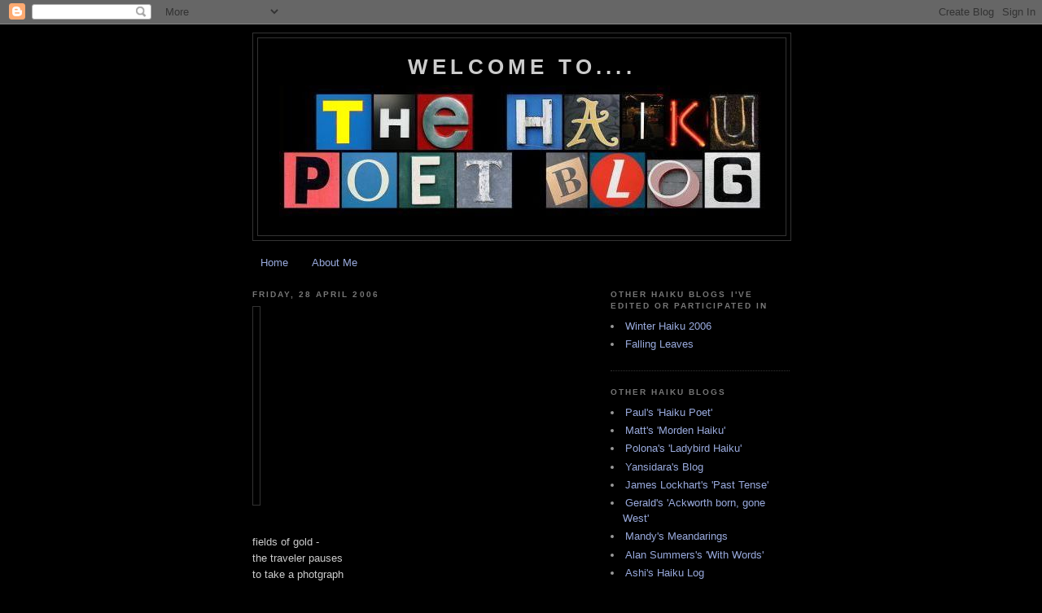

--- FILE ---
content_type: text/html; charset=UTF-8
request_url: http://www.thehaikupoet.com/2006/04/fields-of-gold-traveler-pauses-to-take_28.html
body_size: 9475
content:
<!DOCTYPE html>
<html dir='ltr'>
<head>
<link href='https://www.blogger.com/static/v1/widgets/2944754296-widget_css_bundle.css' rel='stylesheet' type='text/css'/>
<meta content='text/html; charset=UTF-8' http-equiv='Content-Type'/>
<meta content='blogger' name='generator'/>
<link href='http://www.thehaikupoet.com/favicon.ico' rel='icon' type='image/x-icon'/>
<link href='http://www.thehaikupoet.com/2006/04/fields-of-gold-traveler-pauses-to-take_28.html' rel='canonical'/>
<link rel="alternate" type="application/atom+xml" title="Welcome to.... - Atom" href="http://www.thehaikupoet.com/feeds/posts/default" />
<link rel="alternate" type="application/rss+xml" title="Welcome to.... - RSS" href="http://www.thehaikupoet.com/feeds/posts/default?alt=rss" />
<link rel="service.post" type="application/atom+xml" title="Welcome to.... - Atom" href="https://www.blogger.com/feeds/4276132591011933306/posts/default" />

<link rel="alternate" type="application/atom+xml" title="Welcome to.... - Atom" href="http://www.thehaikupoet.com/feeds/5931910183974488436/comments/default" />
<!--Can't find substitution for tag [blog.ieCssRetrofitLinks]-->
<link href='https://blogger.googleusercontent.com/img/b/R29vZ2xl/AVvXsEiJ5taBqaik0csjfDNXen_qNZIg7zti4JD5PXjRngNGCjyE44R-1KtWS4eQ9EaT2TKqhzqKoO1VWqemkZezJCiDdcXqNlBG1r6SikU-CCMKmk8_FIv5y6hwE_Z9keZmZSk-rFefC1Te2ajJ/s320/goldfield.jpg' rel='image_src'/>
<meta content='http://www.thehaikupoet.com/2006/04/fields-of-gold-traveler-pauses-to-take_28.html' property='og:url'/>
<meta content='Welcome to....' property='og:title'/>
<meta content='              fields of gold -  the traveler pauses  to take a photgraph' property='og:description'/>
<meta content='https://blogger.googleusercontent.com/img/b/R29vZ2xl/AVvXsEiJ5taBqaik0csjfDNXen_qNZIg7zti4JD5PXjRngNGCjyE44R-1KtWS4eQ9EaT2TKqhzqKoO1VWqemkZezJCiDdcXqNlBG1r6SikU-CCMKmk8_FIv5y6hwE_Z9keZmZSk-rFefC1Te2ajJ/w1200-h630-p-k-no-nu/goldfield.jpg' property='og:image'/>
<title>Welcome to....</title>
<style id='page-skin-1' type='text/css'><!--
/*
-----------------------------------------------
Blogger Template Style
Name:     Minima Black
Date:     26 Feb 2004
Updated by: Blogger Team
----------------------------------------------- */
/* Use this with templates/template-twocol.html */
body {
background:#000000;
margin:0;
color:#cccccc;
font: x-small "Trebuchet MS", Trebuchet, Verdana, Sans-serif;
font-size/* */:/**/small;
font-size: /**/small;
text-align: center;
}
a:link {
color:#99aadd;
text-decoration:none;
}
a:visited {
color:#aa77aa;
text-decoration:none;
}
a:hover {
color:#aadd99;
text-decoration:underline;
}
a img {
border-width:0;
}
/* Header
-----------------------------------------------
*/
#header-wrapper {
width:660px;
margin:0 auto 10px;
border:1px solid #333333;
}
#header-inner {
background-position: center;
margin-left: auto;
margin-right: auto;
}
#header {
margin: 5px;
border: 1px solid #333333;
text-align: center;
color:#cccccc;
}
#header h1 {
margin:5px 5px 0;
padding:15px 20px .25em;
line-height:1.2em;
text-transform:uppercase;
letter-spacing:.2em;
font: normal bold 200% 'Trebuchet MS',Trebuchet,Verdana,Sans-serif;
}
#header a {
color:#cccccc;
text-decoration:none;
}
#header a:hover {
color:#cccccc;
}
#header .description {
margin:0 5px 5px;
padding:0 20px 15px;
max-width:700px;
text-transform:uppercase;
letter-spacing:.2em;
line-height: 1.4em;
font: normal normal 78% 'Trebuchet MS', Trebuchet, Verdana, Sans-serif;
color: #777777;
}
#header img {
margin-left: auto;
margin-right: auto;
}
/* Outer-Wrapper
----------------------------------------------- */
#outer-wrapper {
width: 660px;
margin:0 auto;
padding:10px;
text-align:left;
font: normal normal 100% 'Trebuchet MS',Trebuchet,Verdana,Sans-serif;
}
#main-wrapper {
width: 410px;
float: left;
word-wrap: break-word; /* fix for long text breaking sidebar float in IE */
overflow: hidden;     /* fix for long non-text content breaking IE sidebar float */
}
#sidebar-wrapper {
width: 220px;
float: right;
word-wrap: break-word; /* fix for long text breaking sidebar float in IE */
overflow: hidden;     /* fix for long non-text content breaking IE sidebar float */
}
/* Headings
----------------------------------------------- */
h2 {
margin:1.5em 0 .75em;
font:normal bold 78% 'Trebuchet MS',Trebuchet,Arial,Verdana,Sans-serif;
line-height: 1.4em;
text-transform:uppercase;
letter-spacing:.2em;
color:#777777;
}
/* Posts
-----------------------------------------------
*/
h2.date-header {
margin:1.5em 0 .5em;
}
.post {
margin:.5em 0 1.5em;
border-bottom:1px dotted #333333;
padding-bottom:1.5em;
}
.post h3 {
margin:.25em 0 0;
padding:0 0 4px;
font-size:140%;
font-weight:normal;
line-height:1.4em;
color:#aadd99;
}
.post h3 a, .post h3 a:visited, .post h3 strong {
display:block;
text-decoration:none;
color:#aadd99;
font-weight:bold;
}
.post h3 strong, .post h3 a:hover {
color:#cccccc;
}
.post-body {
margin:0 0 .75em;
line-height:1.6em;
}
.post-body blockquote {
line-height:1.3em;
}
.post-footer {
margin: .75em 0;
color:#777777;
text-transform:uppercase;
letter-spacing:.1em;
font: normal normal 78% 'Trebuchet MS', Trebuchet, Arial, Verdana, Sans-serif;
line-height: 1.4em;
}
.comment-link {
margin-left:.6em;
}
.post img, table.tr-caption-container {
padding:4px;
border:1px solid #333333;
}
.tr-caption-container img {
border: none;
padding: 0;
}
.post blockquote {
margin:1em 20px;
}
.post blockquote p {
margin:.75em 0;
}
/* Comments
----------------------------------------------- */
#comments h4 {
margin:1em 0;
font-weight: bold;
line-height: 1.4em;
text-transform:uppercase;
letter-spacing:.2em;
color: #777777;
}
#comments-block {
margin:1em 0 1.5em;
line-height:1.6em;
}
#comments-block .comment-author {
margin:.5em 0;
}
#comments-block .comment-body {
margin:.25em 0 0;
}
#comments-block .comment-footer {
margin:-.25em 0 2em;
line-height: 1.4em;
text-transform:uppercase;
letter-spacing:.1em;
}
#comments-block .comment-body p {
margin:0 0 .75em;
}
.deleted-comment {
font-style:italic;
color:gray;
}
.feed-links {
clear: both;
line-height: 2.5em;
}
#blog-pager-newer-link {
float: left;
}
#blog-pager-older-link {
float: right;
}
#blog-pager {
text-align: center;
}
/* Sidebar Content
----------------------------------------------- */
.sidebar {
color: #999999;
line-height: 1.5em;
}
.sidebar ul {
list-style:none;
margin:0 0 0;
padding:0 0 0;
}
.sidebar li {
margin:0;
padding-top:0;
padding-right:0;
padding-bottom:.25em;
padding-left:15px;
text-indent:-15px;
line-height:1.5em;
}
.sidebar .widget, .main .widget {
border-bottom:1px dotted #333333;
margin:0 0 1.5em;
padding:0 0 1.5em;
}
.main .Blog {
border-bottom-width: 0;
}
/* Profile
----------------------------------------------- */
.profile-img {
float: left;
margin-top: 0;
margin-right: 5px;
margin-bottom: 5px;
margin-left: 0;
padding: 4px;
border: 1px solid #333333;
}
.profile-data {
margin:0;
text-transform:uppercase;
letter-spacing:.1em;
font: normal normal 78% 'Trebuchet MS', Trebuchet, Arial, Verdana, Sans-serif;
color: #777777;
font-weight: bold;
line-height: 1.6em;
}
.profile-datablock {
margin:.5em 0 .5em;
}
.profile-textblock {
margin: 0.5em 0;
line-height: 1.6em;
}
.profile-link {
font: normal normal 78% 'Trebuchet MS', Trebuchet, Arial, Verdana, Sans-serif;
text-transform: uppercase;
letter-spacing: .1em;
}
/* Footer
----------------------------------------------- */
#footer {
width:660px;
clear:both;
margin:0 auto;
padding-top:15px;
line-height: 1.6em;
text-transform:uppercase;
letter-spacing:.1em;
text-align: center;
}

--></style>
<link href='https://www.blogger.com/dyn-css/authorization.css?targetBlogID=4276132591011933306&amp;zx=cae92fec-567b-4d6c-90f2-4c63558d985e' media='none' onload='if(media!=&#39;all&#39;)media=&#39;all&#39;' rel='stylesheet'/><noscript><link href='https://www.blogger.com/dyn-css/authorization.css?targetBlogID=4276132591011933306&amp;zx=cae92fec-567b-4d6c-90f2-4c63558d985e' rel='stylesheet'/></noscript>
<meta name='google-adsense-platform-account' content='ca-host-pub-1556223355139109'/>
<meta name='google-adsense-platform-domain' content='blogspot.com'/>

</head>
<body>
<div class='navbar section' id='navbar'><div class='widget Navbar' data-version='1' id='Navbar1'><script type="text/javascript">
    function setAttributeOnload(object, attribute, val) {
      if(window.addEventListener) {
        window.addEventListener('load',
          function(){ object[attribute] = val; }, false);
      } else {
        window.attachEvent('onload', function(){ object[attribute] = val; });
      }
    }
  </script>
<div id="navbar-iframe-container"></div>
<script type="text/javascript" src="https://apis.google.com/js/platform.js"></script>
<script type="text/javascript">
      gapi.load("gapi.iframes:gapi.iframes.style.bubble", function() {
        if (gapi.iframes && gapi.iframes.getContext) {
          gapi.iframes.getContext().openChild({
              url: 'https://www.blogger.com/navbar/4276132591011933306?po\x3d5931910183974488436\x26origin\x3dhttp://www.thehaikupoet.com',
              where: document.getElementById("navbar-iframe-container"),
              id: "navbar-iframe"
          });
        }
      });
    </script><script type="text/javascript">
(function() {
var script = document.createElement('script');
script.type = 'text/javascript';
script.src = '//pagead2.googlesyndication.com/pagead/js/google_top_exp.js';
var head = document.getElementsByTagName('head')[0];
if (head) {
head.appendChild(script);
}})();
</script>
</div></div>
<div id='outer-wrapper'><div id='wrap2'>
<!-- skip links for text browsers -->
<span id='skiplinks' style='display:none;'>
<a href='#main'>skip to main </a> |
      <a href='#sidebar'>skip to sidebar</a>
</span>
<div id='header-wrapper'>
<div class='header section' id='header'><div class='widget Header' data-version='1' id='Header1'>
<div id='header-inner'>
<div class='titlewrapper'>
<h1 class='title'>
<a href='http://www.thehaikupoet.com/'>
<center>Welcome to....</center>
</a>
</h1>
</div>
<div class='descriptionwrapper'>
<p class='description'><span><img border="0" src="http://3.bp.blogspot.com/-LTm-weVbnaw/TgUjApNltJI/AAAAAAAAACM/oML7BIq85M8/s1600/title_ed.jpg"></span></p>
</div>
</div>
</div></div>
</div>
<div id='content-wrapper'>
<div id='crosscol-wrapper' style='text-align:center'>
<div class='crosscol section' id='crosscol'><div class='widget PageList' data-version='1' id='PageList1'>
<h2>Pages</h2>
<div class='widget-content'>
<ul>
<li>
<a href='http://www.thehaikupoet.com/'>Home</a>
</li>
<li>
<a href='http://www.thehaikupoet.com/p/about.html'>About Me</a>
</li>
</ul>
<div class='clear'></div>
</div>
</div></div>
</div>
<div id='main-wrapper'>
<div class='main section' id='main'><div class='widget Blog' data-version='1' id='Blog1'>
<div class='blog-posts hfeed'>

          <div class="date-outer">
        
<h2 class='date-header'><span>Friday, 28 April 2006</span></h2>

          <div class="date-posts">
        
<div class='post-outer'>
<div class='post hentry uncustomized-post-template' itemprop='blogPost' itemscope='itemscope' itemtype='http://schema.org/BlogPosting'>
<meta content='https://blogger.googleusercontent.com/img/b/R29vZ2xl/AVvXsEiJ5taBqaik0csjfDNXen_qNZIg7zti4JD5PXjRngNGCjyE44R-1KtWS4eQ9EaT2TKqhzqKoO1VWqemkZezJCiDdcXqNlBG1r6SikU-CCMKmk8_FIv5y6hwE_Z9keZmZSk-rFefC1Te2ajJ/s320/goldfield.jpg' itemprop='image_url'/>
<meta content='4276132591011933306' itemprop='blogId'/>
<meta content='5931910183974488436' itemprop='postId'/>
<a name='5931910183974488436'></a>
<div class='post-header'>
<div class='post-header-line-1'></div>
</div>
<div class='post-body entry-content' id='post-body-5931910183974488436' itemprop='description articleBody'>
<div class="separator" style="clear: both; text-align: center;"><a href="https://blogger.googleusercontent.com/img/b/R29vZ2xl/AVvXsEiJ5taBqaik0csjfDNXen_qNZIg7zti4JD5PXjRngNGCjyE44R-1KtWS4eQ9EaT2TKqhzqKoO1VWqemkZezJCiDdcXqNlBG1r6SikU-CCMKmk8_FIv5y6hwE_Z9keZmZSk-rFefC1Te2ajJ/s1600/goldfield.jpg" imageanchor="1" style="clear: left; cssfloat: left; float: left; margin-bottom: 1em; margin-right: 1em;"><img border="0" height="235" /></a></div><br />
<br />
<br />
<br />
<br />
<br />
<br />
<br />
<br />
<br />
<br />
<br />
<br />
<br />
fields of gold -<br />
the traveler pauses<br />
to take a photgraph
<div style='clear: both;'></div>
</div>
<div class='post-footer'>
<div class='post-footer-line post-footer-line-1'>
<span class='post-author vcard'>
Posted by
<span class='fn' itemprop='author' itemscope='itemscope' itemtype='http://schema.org/Person'>
<meta content='https://www.blogger.com/profile/11789014348347399341' itemprop='url'/>
<a class='g-profile' href='https://www.blogger.com/profile/11789014348347399341' rel='author' title='author profile'>
<span itemprop='name'>sangeet</span>
</a>
</span>
</span>
<span class='post-timestamp'>
at
<meta content='http://www.thehaikupoet.com/2006/04/fields-of-gold-traveler-pauses-to-take_28.html' itemprop='url'/>
<a class='timestamp-link' href='http://www.thehaikupoet.com/2006/04/fields-of-gold-traveler-pauses-to-take_28.html' rel='bookmark' title='permanent link'><abbr class='published' itemprop='datePublished' title='2006-04-28T23:11:00+01:00'>23:11</abbr></a>
</span>
<span class='post-comment-link'>
</span>
<span class='post-icons'>
<span class='item-control blog-admin pid-557839808'>
<a href='https://www.blogger.com/post-edit.g?blogID=4276132591011933306&postID=5931910183974488436&from=pencil' title='Edit Post'>
<img alt='' class='icon-action' height='18' src='https://resources.blogblog.com/img/icon18_edit_allbkg.gif' width='18'/>
</a>
</span>
</span>
<div class='post-share-buttons goog-inline-block'>
</div>
</div>
<div class='post-footer-line post-footer-line-2'>
<span class='post-labels'>
</span>
</div>
<div class='post-footer-line post-footer-line-3'>
<span class='post-location'>
</span>
</div>
</div>
</div>
<div class='comments' id='comments'>
<a name='comments'></a>
<h4>5 comments:</h4>
<div id='Blog1_comments-block-wrapper'>
<dl class='avatar-comment-indent' id='comments-block'>
<dt class='comment-author ' id='c7552645379699527486'>
<a name='c7552645379699527486'></a>
<div class="avatar-image-container avatar-stock"><span dir="ltr"><a href="http://www.blogger.com/profile/15691883868843839849" target="" rel="nofollow" onclick=""><img src="//resources.blogblog.com/img/blank.gif" width="35" height="35" alt="" title="Unique Designs from Zazzle">

</a></span></div>
<a href='http://www.blogger.com/profile/15691883868843839849' rel='nofollow'>Unique Designs from Zazzle</a>
said...
</dt>
<dd class='comment-body' id='Blog1_cmt-7552645379699527486'>
<p>
I&#39;d pause for a shot too. nice one
</p>
</dd>
<dd class='comment-footer'>
<span class='comment-timestamp'>
<a href='http://www.thehaikupoet.com/2006/04/fields-of-gold-traveler-pauses-to-take_28.html?showComment=1146370020000#c7552645379699527486' title='comment permalink'>
30 April 2006 at 05:07
</a>
<span class='item-control blog-admin pid-34656282'>
<a class='comment-delete' href='https://www.blogger.com/comment/delete/4276132591011933306/7552645379699527486' title='Delete Comment'>
<img src='https://resources.blogblog.com/img/icon_delete13.gif'/>
</a>
</span>
</span>
</dd>
<dt class='comment-author ' id='c7446378526343775458'>
<a name='c7446378526343775458'></a>
<div class="avatar-image-container avatar-stock"><span dir="ltr"><a href="http://www.blogger.com/profile/03673667238840127360" target="" rel="nofollow" onclick=""><img src="//resources.blogblog.com/img/blank.gif" width="35" height="35" alt="" title="Pat Paulk">

</a></span></div>
<a href='http://www.blogger.com/profile/03673667238840127360' rel='nofollow'>Pat Paulk</a>
said...
</dt>
<dd class='comment-body' id='Blog1_cmt-7446378526343775458'>
<p>
Sangeet you have an excellent eye for a moment!!
</p>
</dd>
<dd class='comment-footer'>
<span class='comment-timestamp'>
<a href='http://www.thehaikupoet.com/2006/04/fields-of-gold-traveler-pauses-to-take_28.html?showComment=1146446340000#c7446378526343775458' title='comment permalink'>
1 May 2006 at 02:19
</a>
<span class='item-control blog-admin pid-34656282'>
<a class='comment-delete' href='https://www.blogger.com/comment/delete/4276132591011933306/7446378526343775458' title='Delete Comment'>
<img src='https://resources.blogblog.com/img/icon_delete13.gif'/>
</a>
</span>
</span>
</dd>
<dt class='comment-author ' id='c2261150486894598617'>
<a name='c2261150486894598617'></a>
<div class="avatar-image-container avatar-stock"><span dir="ltr"><a href="http://www.blogger.com/profile/07214417293888112306" target="" rel="nofollow" onclick=""><img src="//resources.blogblog.com/img/blank.gif" width="35" height="35" alt="" title="Natalia L. Rudychev">

</a></span></div>
<a href='http://www.blogger.com/profile/07214417293888112306' rel='nofollow'>Natalia L. Rudychev</a>
said...
</dt>
<dd class='comment-body' id='Blog1_cmt-2261150486894598617'>
<p>
The moment beautifully expressed.
</p>
</dd>
<dd class='comment-footer'>
<span class='comment-timestamp'>
<a href='http://www.thehaikupoet.com/2006/04/fields-of-gold-traveler-pauses-to-take_28.html?showComment=1146469500000#c2261150486894598617' title='comment permalink'>
1 May 2006 at 08:45
</a>
<span class='item-control blog-admin pid-34656282'>
<a class='comment-delete' href='https://www.blogger.com/comment/delete/4276132591011933306/2261150486894598617' title='Delete Comment'>
<img src='https://resources.blogblog.com/img/icon_delete13.gif'/>
</a>
</span>
</span>
</dd>
<dt class='comment-author ' id='c7867810527659581655'>
<a name='c7867810527659581655'></a>
<div class="avatar-image-container avatar-stock"><span dir="ltr"><a href="http://www.blogger.com/profile/12631341810150848122" target="" rel="nofollow" onclick=""><img src="//resources.blogblog.com/img/blank.gif" width="35" height="35" alt="" title="polona">

</a></span></div>
<a href='http://www.blogger.com/profile/12631341810150848122' rel='nofollow'>polona</a>
said...
</dt>
<dd class='comment-body' id='Blog1_cmt-7867810527659581655'>
<p>
beautiful!
</p>
</dd>
<dd class='comment-footer'>
<span class='comment-timestamp'>
<a href='http://www.thehaikupoet.com/2006/04/fields-of-gold-traveler-pauses-to-take_28.html?showComment=1146508140000#c7867810527659581655' title='comment permalink'>
1 May 2006 at 19:29
</a>
<span class='item-control blog-admin pid-34656282'>
<a class='comment-delete' href='https://www.blogger.com/comment/delete/4276132591011933306/7867810527659581655' title='Delete Comment'>
<img src='https://resources.blogblog.com/img/icon_delete13.gif'/>
</a>
</span>
</span>
</dd>
<dt class='comment-author ' id='c4695526299713708598'>
<a name='c4695526299713708598'></a>
<div class="avatar-image-container avatar-stock"><span dir="ltr"><a href="http://www.blogger.com/profile/11789014348347399341" target="" rel="nofollow" onclick=""><img src="//resources.blogblog.com/img/blank.gif" width="35" height="35" alt="" title="sangeet">

</a></span></div>
<a href='http://www.blogger.com/profile/11789014348347399341' rel='nofollow'>sangeet</a>
said...
</dt>
<dd class='comment-body' id='Blog1_cmt-4695526299713708598'>
<p>
Thanks Shane, Pat, Natalia and Polona! I appreciate you coming by and leaving me your comments..<br><br>Sangeet
</p>
</dd>
<dd class='comment-footer'>
<span class='comment-timestamp'>
<a href='http://www.thehaikupoet.com/2006/04/fields-of-gold-traveler-pauses-to-take_28.html?showComment=1146509640000#c4695526299713708598' title='comment permalink'>
1 May 2006 at 19:54
</a>
<span class='item-control blog-admin pid-34656282'>
<a class='comment-delete' href='https://www.blogger.com/comment/delete/4276132591011933306/4695526299713708598' title='Delete Comment'>
<img src='https://resources.blogblog.com/img/icon_delete13.gif'/>
</a>
</span>
</span>
</dd>
</dl>
</div>
<p class='comment-footer'>
<a href='https://www.blogger.com/comment/fullpage/post/4276132591011933306/5931910183974488436' onclick=''>Post a Comment</a>
</p>
</div>
</div>

        </div></div>
      
</div>
<div class='blog-pager' id='blog-pager'>
<span id='blog-pager-newer-link'>
<a class='blog-pager-newer-link' href='http://www.thehaikupoet.com/2006/05/almost-summer-i-empty-his-half-finished_02.html' id='Blog1_blog-pager-newer-link' title='Newer Post'>Newer Post</a>
</span>
<span id='blog-pager-older-link'>
<a class='blog-pager-older-link' href='http://www.thehaikupoet.com/2006/04/streets-of-stockholm-walking-with_28.html' id='Blog1_blog-pager-older-link' title='Older Post'>Older Post</a>
</span>
<a class='home-link' href='http://www.thehaikupoet.com/'>Home</a>
</div>
<div class='clear'></div>
<div class='post-feeds'>
<div class='feed-links'>
Subscribe to:
<a class='feed-link' href='http://www.thehaikupoet.com/feeds/5931910183974488436/comments/default' target='_blank' type='application/atom+xml'>Post Comments (Atom)</a>
</div>
</div>
</div></div>
</div>
<div id='sidebar-wrapper'>
<div class='sidebar section' id='sidebar'><div class='widget HTML' data-version='1' id='HTML3'>
<h2 class='title'>Other Haiku blogs I've edited or participated in</h2>
<div class='widget-content'>
<li><a href="http://winterhaiku06.blogspot.co.uk">Winter Haiku 2006 </a></li>
<li><a href="http://http://autumnhaiku.blogspot.co.uk/">Falling Leaves</a></li>
</div>
<div class='clear'></div>
</div><div class='widget HTML' data-version='1' id='HTML2'>
<h2 class='title'>Other Haiku Blogs</h2>
<div class='widget-content'>
<li><a href="http://haikupoet.blogspot.com">Paul's 'Haiku Poet'</a></li>
<li><a href="http://mordenhaikupoetry.blogspot.com">Matt's 'Morden Haiku'</a></li>
        <li><a href="http://polonahaiku.blogspot.com">Polona's 'Ladybird Haiku'</a></li>
    	         <li><a href="http://firefliesandpetrichor.blogspot.com">Yansidara's Blog</a></li>
         <li><a href="http://jamesalockhart.blogspot.com">James Lockhart's 'Past Tense'</a></li>
         <li><a href="http://ackworthborn.blogspot.com">Gerald's 'Ackworth born, gone West'</a></li>
         <li><a href="http://mandysmeanderings.blogspot.com">Mandy's Meandarings</a></li>
         <li><a href="http://www.withwords.co.uk">Alan Summers's 'With Words'</a></li>
         <li><a href="http://ashi.kjaersweb.dk">Ashi's Haiku Log</a></li>
         <li><a href="http://dkolodji.livejournal.com">Deborah Kolodji's Blog</a></li>
         <li><a href="http://marineinfinitydream.blogspot.com/">Jem's blog</a></li>
 
         
         <li><a href="http://laryalee.blogspot.com">Laryalee's 'Dust in the Wind'</a></li>
         <li><a href="http://skinafterskin.blogspot.com">Paul Conneally's 'Skin after Skin'</a></li>
         <li><a href="http://wakakusa.blogspot.com">Dustin's 'Wakakusa'</a></li>
         <li><a href="http://haikushoot.blogspot.com">Natalia's 'Haiku Shoot'</a></li>
         <li><a href="http://huntinghaikudaily.blogspot.com">Jim's 'Hunting Haiku Daily'</a></li>
         <li><a href="http://xaiku.com">Norman's 'Xaiku'</a></li>
         <li><a href="http://zenspeug.blogspot.com">John's Zen Speug </a></li>
         <li><a href="http://www.coolpeopleiknow.com">Stephanie's blog</a></li>
</div>
<div class='clear'></div>
</div><div class='widget HTML' data-version='1' id='HTML1'>
<div class='widget-content'>
<a class="twitter-timeline" data-dnt="true" href="https://twitter.com/sangeethaiku" data-widget-id="441691340896620544">Tweets by @sangeethaiku</a>
<script>!function(d,s,id){var js,fjs=d.getElementsByTagName(s)[0],p=/^http:/.test(d.location)?'http':'https';if(!d.getElementById(id)){js=d.createElement(s);js.id=id;js.src=p+"://platform.twitter.com/widgets.js";fjs.parentNode.insertBefore(js,fjs);}}(document,"script","twitter-wjs");</script>
</div>
<div class='clear'></div>
</div><div class='widget BlogArchive' data-version='1' id='BlogArchive1'>
<h2>Blog Archive</h2>
<div class='widget-content'>
<div id='ArchiveList'>
<div id='BlogArchive1_ArchiveList'>
<ul class='hierarchy'>
<li class='archivedate collapsed'>
<a class='toggle' href='javascript:void(0)'>
<span class='zippy'>

        &#9658;&#160;
      
</span>
</a>
<a class='post-count-link' href='http://www.thehaikupoet.com/2013/'>
2013
</a>
<span class='post-count' dir='ltr'>(1)</span>
<ul class='hierarchy'>
<li class='archivedate collapsed'>
<a class='toggle' href='javascript:void(0)'>
<span class='zippy'>

        &#9658;&#160;
      
</span>
</a>
<a class='post-count-link' href='http://www.thehaikupoet.com/2013_11_10_archive.html'>
11/10 - 11/17
</a>
<span class='post-count' dir='ltr'>(1)</span>
</li>
</ul>
</li>
</ul>
<ul class='hierarchy'>
<li class='archivedate collapsed'>
<a class='toggle' href='javascript:void(0)'>
<span class='zippy'>

        &#9658;&#160;
      
</span>
</a>
<a class='post-count-link' href='http://www.thehaikupoet.com/2012/'>
2012
</a>
<span class='post-count' dir='ltr'>(1)</span>
<ul class='hierarchy'>
<li class='archivedate collapsed'>
<a class='toggle' href='javascript:void(0)'>
<span class='zippy'>

        &#9658;&#160;
      
</span>
</a>
<a class='post-count-link' href='http://www.thehaikupoet.com/2012_10_14_archive.html'>
10/14 - 10/21
</a>
<span class='post-count' dir='ltr'>(1)</span>
</li>
</ul>
</li>
</ul>
<ul class='hierarchy'>
<li class='archivedate collapsed'>
<a class='toggle' href='javascript:void(0)'>
<span class='zippy'>

        &#9658;&#160;
      
</span>
</a>
<a class='post-count-link' href='http://www.thehaikupoet.com/2011/'>
2011
</a>
<span class='post-count' dir='ltr'>(10)</span>
<ul class='hierarchy'>
<li class='archivedate collapsed'>
<a class='toggle' href='javascript:void(0)'>
<span class='zippy'>

        &#9658;&#160;
      
</span>
</a>
<a class='post-count-link' href='http://www.thehaikupoet.com/2011_08_28_archive.html'>
08/28 - 09/04
</a>
<span class='post-count' dir='ltr'>(5)</span>
</li>
</ul>
<ul class='hierarchy'>
<li class='archivedate collapsed'>
<a class='toggle' href='javascript:void(0)'>
<span class='zippy'>

        &#9658;&#160;
      
</span>
</a>
<a class='post-count-link' href='http://www.thehaikupoet.com/2011_08_14_archive.html'>
08/14 - 08/21
</a>
<span class='post-count' dir='ltr'>(1)</span>
</li>
</ul>
<ul class='hierarchy'>
<li class='archivedate collapsed'>
<a class='toggle' href='javascript:void(0)'>
<span class='zippy'>

        &#9658;&#160;
      
</span>
</a>
<a class='post-count-link' href='http://www.thehaikupoet.com/2011_06_26_archive.html'>
06/26 - 07/03
</a>
<span class='post-count' dir='ltr'>(2)</span>
</li>
</ul>
<ul class='hierarchy'>
<li class='archivedate collapsed'>
<a class='toggle' href='javascript:void(0)'>
<span class='zippy'>

        &#9658;&#160;
      
</span>
</a>
<a class='post-count-link' href='http://www.thehaikupoet.com/2011_06_19_archive.html'>
06/19 - 06/26
</a>
<span class='post-count' dir='ltr'>(2)</span>
</li>
</ul>
</li>
</ul>
<ul class='hierarchy'>
<li class='archivedate collapsed'>
<a class='toggle' href='javascript:void(0)'>
<span class='zippy'>

        &#9658;&#160;
      
</span>
</a>
<a class='post-count-link' href='http://www.thehaikupoet.com/2010/'>
2010
</a>
<span class='post-count' dir='ltr'>(3)</span>
<ul class='hierarchy'>
<li class='archivedate collapsed'>
<a class='toggle' href='javascript:void(0)'>
<span class='zippy'>

        &#9658;&#160;
      
</span>
</a>
<a class='post-count-link' href='http://www.thehaikupoet.com/2010_12_05_archive.html'>
12/05 - 12/12
</a>
<span class='post-count' dir='ltr'>(1)</span>
</li>
</ul>
<ul class='hierarchy'>
<li class='archivedate collapsed'>
<a class='toggle' href='javascript:void(0)'>
<span class='zippy'>

        &#9658;&#160;
      
</span>
</a>
<a class='post-count-link' href='http://www.thehaikupoet.com/2010_11_14_archive.html'>
11/14 - 11/21
</a>
<span class='post-count' dir='ltr'>(1)</span>
</li>
</ul>
<ul class='hierarchy'>
<li class='archivedate collapsed'>
<a class='toggle' href='javascript:void(0)'>
<span class='zippy'>

        &#9658;&#160;
      
</span>
</a>
<a class='post-count-link' href='http://www.thehaikupoet.com/2010_11_07_archive.html'>
11/07 - 11/14
</a>
<span class='post-count' dir='ltr'>(1)</span>
</li>
</ul>
</li>
</ul>
<ul class='hierarchy'>
<li class='archivedate collapsed'>
<a class='toggle' href='javascript:void(0)'>
<span class='zippy'>

        &#9658;&#160;
      
</span>
</a>
<a class='post-count-link' href='http://www.thehaikupoet.com/2009/'>
2009
</a>
<span class='post-count' dir='ltr'>(4)</span>
<ul class='hierarchy'>
<li class='archivedate collapsed'>
<a class='toggle' href='javascript:void(0)'>
<span class='zippy'>

        &#9658;&#160;
      
</span>
</a>
<a class='post-count-link' href='http://www.thehaikupoet.com/2009_09_06_archive.html'>
09/06 - 09/13
</a>
<span class='post-count' dir='ltr'>(1)</span>
</li>
</ul>
<ul class='hierarchy'>
<li class='archivedate collapsed'>
<a class='toggle' href='javascript:void(0)'>
<span class='zippy'>

        &#9658;&#160;
      
</span>
</a>
<a class='post-count-link' href='http://www.thehaikupoet.com/2009_08_30_archive.html'>
08/30 - 09/06
</a>
<span class='post-count' dir='ltr'>(1)</span>
</li>
</ul>
<ul class='hierarchy'>
<li class='archivedate collapsed'>
<a class='toggle' href='javascript:void(0)'>
<span class='zippy'>

        &#9658;&#160;
      
</span>
</a>
<a class='post-count-link' href='http://www.thehaikupoet.com/2009_02_15_archive.html'>
02/15 - 02/22
</a>
<span class='post-count' dir='ltr'>(2)</span>
</li>
</ul>
</li>
</ul>
<ul class='hierarchy'>
<li class='archivedate collapsed'>
<a class='toggle' href='javascript:void(0)'>
<span class='zippy'>

        &#9658;&#160;
      
</span>
</a>
<a class='post-count-link' href='http://www.thehaikupoet.com/2008/'>
2008
</a>
<span class='post-count' dir='ltr'>(1)</span>
<ul class='hierarchy'>
<li class='archivedate collapsed'>
<a class='toggle' href='javascript:void(0)'>
<span class='zippy'>

        &#9658;&#160;
      
</span>
</a>
<a class='post-count-link' href='http://www.thehaikupoet.com/2008_01_06_archive.html'>
01/06 - 01/13
</a>
<span class='post-count' dir='ltr'>(1)</span>
</li>
</ul>
</li>
</ul>
<ul class='hierarchy'>
<li class='archivedate collapsed'>
<a class='toggle' href='javascript:void(0)'>
<span class='zippy'>

        &#9658;&#160;
      
</span>
</a>
<a class='post-count-link' href='http://www.thehaikupoet.com/2007/'>
2007
</a>
<span class='post-count' dir='ltr'>(6)</span>
<ul class='hierarchy'>
<li class='archivedate collapsed'>
<a class='toggle' href='javascript:void(0)'>
<span class='zippy'>

        &#9658;&#160;
      
</span>
</a>
<a class='post-count-link' href='http://www.thehaikupoet.com/2007_10_21_archive.html'>
10/21 - 10/28
</a>
<span class='post-count' dir='ltr'>(1)</span>
</li>
</ul>
<ul class='hierarchy'>
<li class='archivedate collapsed'>
<a class='toggle' href='javascript:void(0)'>
<span class='zippy'>

        &#9658;&#160;
      
</span>
</a>
<a class='post-count-link' href='http://www.thehaikupoet.com/2007_10_14_archive.html'>
10/14 - 10/21
</a>
<span class='post-count' dir='ltr'>(1)</span>
</li>
</ul>
<ul class='hierarchy'>
<li class='archivedate collapsed'>
<a class='toggle' href='javascript:void(0)'>
<span class='zippy'>

        &#9658;&#160;
      
</span>
</a>
<a class='post-count-link' href='http://www.thehaikupoet.com/2007_10_07_archive.html'>
10/07 - 10/14
</a>
<span class='post-count' dir='ltr'>(1)</span>
</li>
</ul>
<ul class='hierarchy'>
<li class='archivedate collapsed'>
<a class='toggle' href='javascript:void(0)'>
<span class='zippy'>

        &#9658;&#160;
      
</span>
</a>
<a class='post-count-link' href='http://www.thehaikupoet.com/2007_05_06_archive.html'>
05/06 - 05/13
</a>
<span class='post-count' dir='ltr'>(1)</span>
</li>
</ul>
<ul class='hierarchy'>
<li class='archivedate collapsed'>
<a class='toggle' href='javascript:void(0)'>
<span class='zippy'>

        &#9658;&#160;
      
</span>
</a>
<a class='post-count-link' href='http://www.thehaikupoet.com/2007_02_11_archive.html'>
02/11 - 02/18
</a>
<span class='post-count' dir='ltr'>(2)</span>
</li>
</ul>
</li>
</ul>
<ul class='hierarchy'>
<li class='archivedate expanded'>
<a class='toggle' href='javascript:void(0)'>
<span class='zippy toggle-open'>

        &#9660;&#160;
      
</span>
</a>
<a class='post-count-link' href='http://www.thehaikupoet.com/2006/'>
2006
</a>
<span class='post-count' dir='ltr'>(50)</span>
<ul class='hierarchy'>
<li class='archivedate collapsed'>
<a class='toggle' href='javascript:void(0)'>
<span class='zippy'>

        &#9658;&#160;
      
</span>
</a>
<a class='post-count-link' href='http://www.thehaikupoet.com/2006_09_17_archive.html'>
09/17 - 09/24
</a>
<span class='post-count' dir='ltr'>(1)</span>
</li>
</ul>
<ul class='hierarchy'>
<li class='archivedate collapsed'>
<a class='toggle' href='javascript:void(0)'>
<span class='zippy'>

        &#9658;&#160;
      
</span>
</a>
<a class='post-count-link' href='http://www.thehaikupoet.com/2006_07_23_archive.html'>
07/23 - 07/30
</a>
<span class='post-count' dir='ltr'>(1)</span>
</li>
</ul>
<ul class='hierarchy'>
<li class='archivedate collapsed'>
<a class='toggle' href='javascript:void(0)'>
<span class='zippy'>

        &#9658;&#160;
      
</span>
</a>
<a class='post-count-link' href='http://www.thehaikupoet.com/2006_06_18_archive.html'>
06/18 - 06/25
</a>
<span class='post-count' dir='ltr'>(3)</span>
</li>
</ul>
<ul class='hierarchy'>
<li class='archivedate collapsed'>
<a class='toggle' href='javascript:void(0)'>
<span class='zippy'>

        &#9658;&#160;
      
</span>
</a>
<a class='post-count-link' href='http://www.thehaikupoet.com/2006_05_21_archive.html'>
05/21 - 05/28
</a>
<span class='post-count' dir='ltr'>(3)</span>
</li>
</ul>
<ul class='hierarchy'>
<li class='archivedate collapsed'>
<a class='toggle' href='javascript:void(0)'>
<span class='zippy'>

        &#9658;&#160;
      
</span>
</a>
<a class='post-count-link' href='http://www.thehaikupoet.com/2006_05_14_archive.html'>
05/14 - 05/21
</a>
<span class='post-count' dir='ltr'>(8)</span>
</li>
</ul>
<ul class='hierarchy'>
<li class='archivedate collapsed'>
<a class='toggle' href='javascript:void(0)'>
<span class='zippy'>

        &#9658;&#160;
      
</span>
</a>
<a class='post-count-link' href='http://www.thehaikupoet.com/2006_04_30_archive.html'>
04/30 - 05/07
</a>
<span class='post-count' dir='ltr'>(2)</span>
</li>
</ul>
<ul class='hierarchy'>
<li class='archivedate expanded'>
<a class='toggle' href='javascript:void(0)'>
<span class='zippy toggle-open'>

        &#9660;&#160;
      
</span>
</a>
<a class='post-count-link' href='http://www.thehaikupoet.com/2006_04_23_archive.html'>
04/23 - 04/30
</a>
<span class='post-count' dir='ltr'>(6)</span>
<ul class='posts'>
<li><a href='http://www.thehaikupoet.com/2006/04/fields-of-gold-traveler-pauses-to-take_28.html'>













fields of gold -
the traveler pauses...</a></li>
<li><a href='http://www.thehaikupoet.com/2006/04/streets-of-stockholm-walking-with_28.html'>

















streets of Stockholm -
walking w...</a></li>
<li><a href='http://www.thehaikupoet.com/2006/04/spring-our-children-rush-to-explore_25.html'>













spring -
our children rush
to explor...</a></li>
<li><a href='http://www.thehaikupoet.com/2006/04/crossing-long-bridge-our-conversation_25.html'>crossing the long bridgeour conversationsilent for...</a></li>
<li><a href='http://www.thehaikupoet.com/2006/04/first-pet-she-and-guinea-pig-nervous_24.html'>

















first pet -
she and the guinea p...</a></li>
<li><a href='http://www.thehaikupoet.com/2006/04/all-things-i-couldnt-say-to-her-face-i_24.html'>all the thingsI couldn&#39;t say to her faceI said in ...</a></li>
</ul>
</li>
</ul>
<ul class='hierarchy'>
<li class='archivedate collapsed'>
<a class='toggle' href='javascript:void(0)'>
<span class='zippy'>

        &#9658;&#160;
      
</span>
</a>
<a class='post-count-link' href='http://www.thehaikupoet.com/2006_04_09_archive.html'>
04/09 - 04/16
</a>
<span class='post-count' dir='ltr'>(5)</span>
</li>
</ul>
<ul class='hierarchy'>
<li class='archivedate collapsed'>
<a class='toggle' href='javascript:void(0)'>
<span class='zippy'>

        &#9658;&#160;
      
</span>
</a>
<a class='post-count-link' href='http://www.thehaikupoet.com/2006_04_02_archive.html'>
04/02 - 04/09
</a>
<span class='post-count' dir='ltr'>(3)</span>
</li>
</ul>
<ul class='hierarchy'>
<li class='archivedate collapsed'>
<a class='toggle' href='javascript:void(0)'>
<span class='zippy'>

        &#9658;&#160;
      
</span>
</a>
<a class='post-count-link' href='http://www.thehaikupoet.com/2006_03_26_archive.html'>
03/26 - 04/02
</a>
<span class='post-count' dir='ltr'>(3)</span>
</li>
</ul>
<ul class='hierarchy'>
<li class='archivedate collapsed'>
<a class='toggle' href='javascript:void(0)'>
<span class='zippy'>

        &#9658;&#160;
      
</span>
</a>
<a class='post-count-link' href='http://www.thehaikupoet.com/2006_03_19_archive.html'>
03/19 - 03/26
</a>
<span class='post-count' dir='ltr'>(4)</span>
</li>
</ul>
<ul class='hierarchy'>
<li class='archivedate collapsed'>
<a class='toggle' href='javascript:void(0)'>
<span class='zippy'>

        &#9658;&#160;
      
</span>
</a>
<a class='post-count-link' href='http://www.thehaikupoet.com/2006_03_12_archive.html'>
03/12 - 03/19
</a>
<span class='post-count' dir='ltr'>(5)</span>
</li>
</ul>
<ul class='hierarchy'>
<li class='archivedate collapsed'>
<a class='toggle' href='javascript:void(0)'>
<span class='zippy'>

        &#9658;&#160;
      
</span>
</a>
<a class='post-count-link' href='http://www.thehaikupoet.com/2006_03_05_archive.html'>
03/05 - 03/12
</a>
<span class='post-count' dir='ltr'>(2)</span>
</li>
</ul>
<ul class='hierarchy'>
<li class='archivedate collapsed'>
<a class='toggle' href='javascript:void(0)'>
<span class='zippy'>

        &#9658;&#160;
      
</span>
</a>
<a class='post-count-link' href='http://www.thehaikupoet.com/2006_02_26_archive.html'>
02/26 - 03/05
</a>
<span class='post-count' dir='ltr'>(4)</span>
</li>
</ul>
</li>
</ul>
<ul class='hierarchy'>
<li class='archivedate collapsed'>
<a class='toggle' href='javascript:void(0)'>
<span class='zippy'>

        &#9658;&#160;
      
</span>
</a>
<a class='post-count-link' href='http://www.thehaikupoet.com/2005/'>
2005
</a>
<span class='post-count' dir='ltr'>(5)</span>
<ul class='hierarchy'>
<li class='archivedate collapsed'>
<a class='toggle' href='javascript:void(0)'>
<span class='zippy'>

        &#9658;&#160;
      
</span>
</a>
<a class='post-count-link' href='http://www.thehaikupoet.com/2005_11_27_archive.html'>
11/27 - 12/04
</a>
<span class='post-count' dir='ltr'>(2)</span>
</li>
</ul>
<ul class='hierarchy'>
<li class='archivedate collapsed'>
<a class='toggle' href='javascript:void(0)'>
<span class='zippy'>

        &#9658;&#160;
      
</span>
</a>
<a class='post-count-link' href='http://www.thehaikupoet.com/2005_01_09_archive.html'>
01/09 - 01/16
</a>
<span class='post-count' dir='ltr'>(2)</span>
</li>
</ul>
<ul class='hierarchy'>
<li class='archivedate collapsed'>
<a class='toggle' href='javascript:void(0)'>
<span class='zippy'>

        &#9658;&#160;
      
</span>
</a>
<a class='post-count-link' href='http://www.thehaikupoet.com/2005_01_02_archive.html'>
01/02 - 01/09
</a>
<span class='post-count' dir='ltr'>(1)</span>
</li>
</ul>
</li>
</ul>
<ul class='hierarchy'>
<li class='archivedate collapsed'>
<a class='toggle' href='javascript:void(0)'>
<span class='zippy'>

        &#9658;&#160;
      
</span>
</a>
<a class='post-count-link' href='http://www.thehaikupoet.com/2004/'>
2004
</a>
<span class='post-count' dir='ltr'>(4)</span>
<ul class='hierarchy'>
<li class='archivedate collapsed'>
<a class='toggle' href='javascript:void(0)'>
<span class='zippy'>

        &#9658;&#160;
      
</span>
</a>
<a class='post-count-link' href='http://www.thehaikupoet.com/2004_12_26_archive.html'>
12/26 - 01/02
</a>
<span class='post-count' dir='ltr'>(2)</span>
</li>
</ul>
<ul class='hierarchy'>
<li class='archivedate collapsed'>
<a class='toggle' href='javascript:void(0)'>
<span class='zippy'>

        &#9658;&#160;
      
</span>
</a>
<a class='post-count-link' href='http://www.thehaikupoet.com/2004_06_20_archive.html'>
06/20 - 06/27
</a>
<span class='post-count' dir='ltr'>(2)</span>
</li>
</ul>
</li>
</ul>
<ul class='hierarchy'>
<li class='archivedate collapsed'>
<a class='toggle' href='javascript:void(0)'>
<span class='zippy'>

        &#9658;&#160;
      
</span>
</a>
<a class='post-count-link' href='http://www.thehaikupoet.com/2003/'>
2003
</a>
<span class='post-count' dir='ltr'>(4)</span>
<ul class='hierarchy'>
<li class='archivedate collapsed'>
<a class='toggle' href='javascript:void(0)'>
<span class='zippy'>

        &#9658;&#160;
      
</span>
</a>
<a class='post-count-link' href='http://www.thehaikupoet.com/2003_11_02_archive.html'>
11/02 - 11/09
</a>
<span class='post-count' dir='ltr'>(2)</span>
</li>
</ul>
<ul class='hierarchy'>
<li class='archivedate collapsed'>
<a class='toggle' href='javascript:void(0)'>
<span class='zippy'>

        &#9658;&#160;
      
</span>
</a>
<a class='post-count-link' href='http://www.thehaikupoet.com/2003_09_07_archive.html'>
09/07 - 09/14
</a>
<span class='post-count' dir='ltr'>(2)</span>
</li>
</ul>
</li>
</ul>
</div>
</div>
<div class='clear'></div>
</div>
</div></div>
</div>
<!-- spacer for skins that want sidebar and main to be the same height-->
<div class='clear'>&#160;</div>
</div>
<!-- end content-wrapper -->
<div id='footer-wrapper'>
<div class='footer section' id='footer'><div class='widget Attribution' data-version='1' id='Attribution1'>
<div class='widget-content' style='text-align: center;'>
Powered by <a href='https://www.blogger.com' target='_blank'>Blogger</a>.
</div>
<div class='clear'></div>
</div></div>
</div>
</div></div>
<!-- end outer-wrapper -->

<script type="text/javascript" src="https://www.blogger.com/static/v1/widgets/2028843038-widgets.js"></script>
<script type='text/javascript'>
window['__wavt'] = 'AOuZoY4WI115zhTpRtvbxCl1LIemGNd4KA:1769023042376';_WidgetManager._Init('//www.blogger.com/rearrange?blogID\x3d4276132591011933306','//www.thehaikupoet.com/2006/04/fields-of-gold-traveler-pauses-to-take_28.html','4276132591011933306');
_WidgetManager._SetDataContext([{'name': 'blog', 'data': {'blogId': '4276132591011933306', 'title': '\x3ccenter\x3eWelcome to....\x3c/center\x3e', 'url': 'http://www.thehaikupoet.com/2006/04/fields-of-gold-traveler-pauses-to-take_28.html', 'canonicalUrl': 'http://www.thehaikupoet.com/2006/04/fields-of-gold-traveler-pauses-to-take_28.html', 'homepageUrl': 'http://www.thehaikupoet.com/', 'searchUrl': 'http://www.thehaikupoet.com/search', 'canonicalHomepageUrl': 'http://www.thehaikupoet.com/', 'blogspotFaviconUrl': 'http://www.thehaikupoet.com/favicon.ico', 'bloggerUrl': 'https://www.blogger.com', 'hasCustomDomain': true, 'httpsEnabled': false, 'enabledCommentProfileImages': true, 'gPlusViewType': 'FILTERED_POSTMOD', 'adultContent': false, 'analyticsAccountNumber': '', 'encoding': 'UTF-8', 'locale': 'en-GB', 'localeUnderscoreDelimited': 'en_gb', 'languageDirection': 'ltr', 'isPrivate': false, 'isMobile': false, 'isMobileRequest': false, 'mobileClass': '', 'isPrivateBlog': false, 'isDynamicViewsAvailable': true, 'feedLinks': '\x3clink rel\x3d\x22alternate\x22 type\x3d\x22application/atom+xml\x22 title\x3d\x22Welcome to.... - Atom\x22 href\x3d\x22http://www.thehaikupoet.com/feeds/posts/default\x22 /\x3e\n\x3clink rel\x3d\x22alternate\x22 type\x3d\x22application/rss+xml\x22 title\x3d\x22Welcome to.... - RSS\x22 href\x3d\x22http://www.thehaikupoet.com/feeds/posts/default?alt\x3drss\x22 /\x3e\n\x3clink rel\x3d\x22service.post\x22 type\x3d\x22application/atom+xml\x22 title\x3d\x22Welcome to.... - Atom\x22 href\x3d\x22https://www.blogger.com/feeds/4276132591011933306/posts/default\x22 /\x3e\n\n\x3clink rel\x3d\x22alternate\x22 type\x3d\x22application/atom+xml\x22 title\x3d\x22Welcome to.... - Atom\x22 href\x3d\x22http://www.thehaikupoet.com/feeds/5931910183974488436/comments/default\x22 /\x3e\n', 'meTag': '', 'adsenseHostId': 'ca-host-pub-1556223355139109', 'adsenseHasAds': false, 'adsenseAutoAds': false, 'boqCommentIframeForm': true, 'loginRedirectParam': '', 'view': '', 'dynamicViewsCommentsSrc': '//www.blogblog.com/dynamicviews/4224c15c4e7c9321/js/comments.js', 'dynamicViewsScriptSrc': '//www.blogblog.com/dynamicviews/6e0d22adcfa5abea', 'plusOneApiSrc': 'https://apis.google.com/js/platform.js', 'disableGComments': true, 'interstitialAccepted': false, 'sharing': {'platforms': [{'name': 'Get link', 'key': 'link', 'shareMessage': 'Get link', 'target': ''}, {'name': 'Facebook', 'key': 'facebook', 'shareMessage': 'Share to Facebook', 'target': 'facebook'}, {'name': 'BlogThis!', 'key': 'blogThis', 'shareMessage': 'BlogThis!', 'target': 'blog'}, {'name': 'X', 'key': 'twitter', 'shareMessage': 'Share to X', 'target': 'twitter'}, {'name': 'Pinterest', 'key': 'pinterest', 'shareMessage': 'Share to Pinterest', 'target': 'pinterest'}, {'name': 'Email', 'key': 'email', 'shareMessage': 'Email', 'target': 'email'}], 'disableGooglePlus': true, 'googlePlusShareButtonWidth': 0, 'googlePlusBootstrap': '\x3cscript type\x3d\x22text/javascript\x22\x3ewindow.___gcfg \x3d {\x27lang\x27: \x27en_GB\x27};\x3c/script\x3e'}, 'hasCustomJumpLinkMessage': false, 'jumpLinkMessage': 'Read more', 'pageType': 'item', 'postId': '5931910183974488436', 'postImageThumbnailUrl': 'https://blogger.googleusercontent.com/img/b/R29vZ2xl/AVvXsEiJ5taBqaik0csjfDNXen_qNZIg7zti4JD5PXjRngNGCjyE44R-1KtWS4eQ9EaT2TKqhzqKoO1VWqemkZezJCiDdcXqNlBG1r6SikU-CCMKmk8_FIv5y6hwE_Z9keZmZSk-rFefC1Te2ajJ/s72-c/goldfield.jpg', 'postImageUrl': 'https://blogger.googleusercontent.com/img/b/R29vZ2xl/AVvXsEiJ5taBqaik0csjfDNXen_qNZIg7zti4JD5PXjRngNGCjyE44R-1KtWS4eQ9EaT2TKqhzqKoO1VWqemkZezJCiDdcXqNlBG1r6SikU-CCMKmk8_FIv5y6hwE_Z9keZmZSk-rFefC1Te2ajJ/s320/goldfield.jpg', 'pageName': '', 'pageTitle': 'Welcome to....'}}, {'name': 'features', 'data': {}}, {'name': 'messages', 'data': {'edit': 'Edit', 'linkCopiedToClipboard': 'Link copied to clipboard', 'ok': 'Ok', 'postLink': 'Post link'}}, {'name': 'template', 'data': {'isResponsive': false, 'isAlternateRendering': false, 'isCustom': false}}, {'name': 'view', 'data': {'classic': {'name': 'classic', 'url': '?view\x3dclassic'}, 'flipcard': {'name': 'flipcard', 'url': '?view\x3dflipcard'}, 'magazine': {'name': 'magazine', 'url': '?view\x3dmagazine'}, 'mosaic': {'name': 'mosaic', 'url': '?view\x3dmosaic'}, 'sidebar': {'name': 'sidebar', 'url': '?view\x3dsidebar'}, 'snapshot': {'name': 'snapshot', 'url': '?view\x3dsnapshot'}, 'timeslide': {'name': 'timeslide', 'url': '?view\x3dtimeslide'}, 'isMobile': false, 'title': 'Welcome to....', 'description': '              fields of gold -  the traveler pauses  to take a photgraph', 'featuredImage': 'https://blogger.googleusercontent.com/img/b/R29vZ2xl/AVvXsEiJ5taBqaik0csjfDNXen_qNZIg7zti4JD5PXjRngNGCjyE44R-1KtWS4eQ9EaT2TKqhzqKoO1VWqemkZezJCiDdcXqNlBG1r6SikU-CCMKmk8_FIv5y6hwE_Z9keZmZSk-rFefC1Te2ajJ/s320/goldfield.jpg', 'url': 'http://www.thehaikupoet.com/2006/04/fields-of-gold-traveler-pauses-to-take_28.html', 'type': 'item', 'isSingleItem': true, 'isMultipleItems': false, 'isError': false, 'isPage': false, 'isPost': true, 'isHomepage': false, 'isArchive': false, 'isLabelSearch': false, 'postId': 5931910183974488436}}]);
_WidgetManager._RegisterWidget('_NavbarView', new _WidgetInfo('Navbar1', 'navbar', document.getElementById('Navbar1'), {}, 'displayModeFull'));
_WidgetManager._RegisterWidget('_HeaderView', new _WidgetInfo('Header1', 'header', document.getElementById('Header1'), {}, 'displayModeFull'));
_WidgetManager._RegisterWidget('_PageListView', new _WidgetInfo('PageList1', 'crosscol', document.getElementById('PageList1'), {'title': 'Pages', 'links': [{'isCurrentPage': false, 'href': 'http://www.thehaikupoet.com/', 'title': 'Home'}, {'isCurrentPage': false, 'href': 'http://www.thehaikupoet.com/p/about.html', 'id': '1295199148467878945', 'title': 'About Me'}], 'mobile': false, 'showPlaceholder': true, 'hasCurrentPage': false}, 'displayModeFull'));
_WidgetManager._RegisterWidget('_BlogView', new _WidgetInfo('Blog1', 'main', document.getElementById('Blog1'), {'cmtInteractionsEnabled': false, 'lightboxEnabled': true, 'lightboxModuleUrl': 'https://www.blogger.com/static/v1/jsbin/1887219187-lbx__en_gb.js', 'lightboxCssUrl': 'https://www.blogger.com/static/v1/v-css/828616780-lightbox_bundle.css'}, 'displayModeFull'));
_WidgetManager._RegisterWidget('_HTMLView', new _WidgetInfo('HTML3', 'sidebar', document.getElementById('HTML3'), {}, 'displayModeFull'));
_WidgetManager._RegisterWidget('_HTMLView', new _WidgetInfo('HTML2', 'sidebar', document.getElementById('HTML2'), {}, 'displayModeFull'));
_WidgetManager._RegisterWidget('_HTMLView', new _WidgetInfo('HTML1', 'sidebar', document.getElementById('HTML1'), {}, 'displayModeFull'));
_WidgetManager._RegisterWidget('_BlogArchiveView', new _WidgetInfo('BlogArchive1', 'sidebar', document.getElementById('BlogArchive1'), {'languageDirection': 'ltr', 'loadingMessage': 'Loading\x26hellip;'}, 'displayModeFull'));
_WidgetManager._RegisterWidget('_AttributionView', new _WidgetInfo('Attribution1', 'footer', document.getElementById('Attribution1'), {}, 'displayModeFull'));
</script>
</body>
</html>